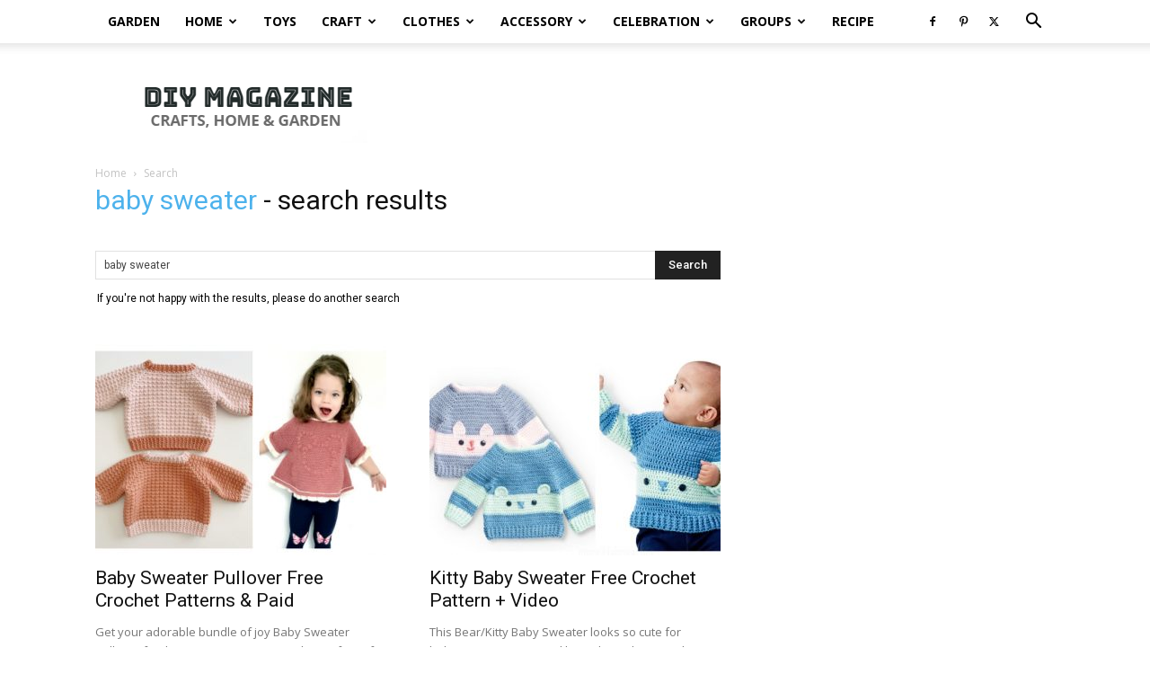

--- FILE ---
content_type: text/html; charset=UTF-8
request_url: https://fabartdiy.org/?s=baby+sweater
body_size: 12028
content:
<!doctype html > <!--[if IE 8]><html class="ie8" lang="en"> <![endif]--> <!--[if IE 9]><html class="ie9" lang="en"> <![endif]--> <!--[if gt IE 8]><!--><html lang="en-US"> <!--<![endif]--><head><style type='text/css'></style><title>You searched for baby sweater - DIY Magazine</title><meta charset="UTF-8" /><meta name="viewport" content="width=device-width, initial-scale=1.0"><link rel="pingback" href="https://fabartdiy.org/xmlrpc.php" /><meta name='robots' content='noindex, follow' /><link rel="icon" type="image/png" href="https://fabartdiy.org/wp-content/uploads/2020/04/fabartdiy-favcon.png"><title>You searched for baby sweater - DIY Magazine</title><meta property="og:locale" content="en_US" /><meta property="og:type" content="article" /><meta property="og:title" content="You searched for baby sweater - DIY Magazine" /><meta property="og:url" content="https://fabartdiy.org/search/baby sweater/" /><meta property="og:site_name" content="DIY Magazine" /><meta name="twitter:card" content="summary_large_image" /><meta name="twitter:title" content="You searched for baby sweater - DIY Magazine" /><meta name="twitter:site" content="@fabartdiy" /> <script type="application/ld+json" class="yoast-schema-graph">{"@context":"https://schema.org","@graph":[{"@type":["CollectionPage","SearchResultsPage"],"@id":"https://fabartdiy.org/?s=baby sweater","url":"https://fabartdiy.org/?s=baby sweater","name":"You searched for baby sweater - DIY Magazine","isPartOf":{"@id":"https://fabartdiy.org/#website"},"primaryImageOfPage":{"@id":"#primaryimage"},"image":{"@id":"#primaryimage"},"thumbnailUrl":"https://fabartdiy.org/wp-content/uploads/2021/07/Baby-Sweater-Pullover-Free-Crochet-Patterns-ft.jpg","breadcrumb":{"@id":"#breadcrumb"},"inLanguage":"en-US"},{"@type":"ImageObject","inLanguage":"en-US","@id":"#primaryimage","url":"https://fabartdiy.org/wp-content/uploads/2021/07/Baby-Sweater-Pullover-Free-Crochet-Patterns-ft.jpg","contentUrl":"https://fabartdiy.org/wp-content/uploads/2021/07/Baby-Sweater-Pullover-Free-Crochet-Patterns-ft.jpg","width":616,"height":400,"caption":"Baby Sweater Pullover Free Crochet Patterns"},{"@type":"BreadcrumbList","@id":"#breadcrumb","itemListElement":[{"@type":"ListItem","position":1,"name":"Home","item":"https://fabartdiy.org/"},{"@type":"ListItem","position":2,"name":"You searched for baby sweater"}]},{"@type":"WebSite","@id":"https://fabartdiy.org/#website","url":"https://fabartdiy.org/","name":"DIY Magazine","description":"Crochet, Knitting, Home &amp; Garden DIY Tutorials","potentialAction":[{"@type":"SearchAction","target":{"@type":"EntryPoint","urlTemplate":"https://fabartdiy.org/?s={search_term_string}"},"query-input":"required name=search_term_string"}],"inLanguage":"en-US"}]}</script> <link rel='dns-prefetch' href='//fonts.googleapis.com' /><link rel='dns-prefetch' href='//cdn.openshareweb.com' /><link rel='dns-prefetch' href='//cdn.shareaholic.net' /><link rel='dns-prefetch' href='//www.shareaholic.net' /><link rel='dns-prefetch' href='//analytics.shareaholic.com' /><link rel='dns-prefetch' href='//recs.shareaholic.com' /><link rel='dns-prefetch' href='//partner.shareaholic.com' /><link rel="alternate" type="application/rss+xml" title="DIY Magazine &raquo; Feed" href="https://fabartdiy.org/feed/" /><link rel="alternate" type="application/rss+xml" title="DIY Magazine &raquo; Search Results for &#8220;baby sweater&#8221; Feed" href="https://fabartdiy.org/search/baby+sweater/feed/rss2/" /><link rel='preload' href='//cdn.shareaholic.net/assets/pub/shareaholic.js' as='script'/> <script data-no-minify='1' data-cfasync='false'>_SHR_SETTINGS = {"endpoints":{"local_recs_url":"https:\/\/fabartdiy.org\/wp-admin\/admin-ajax.php?action=shareaholic_permalink_related","ajax_url":"https:\/\/fabartdiy.org\/wp-admin\/admin-ajax.php"},"site_id":"1e96754d0303cdf4d4b883e9a40f6b75"};</script> <script data-no-minify='1' data-cfasync='false' src='//cdn.shareaholic.net/assets/pub/shareaholic.js' data-shr-siteid='1e96754d0303cdf4d4b883e9a40f6b75' async ></script> <meta name='shareaholic:site_name' content='DIY Magazine' /><meta name='shareaholic:language' content='en-US' /><meta name='shareaholic:article_visibility' content='private' /><meta name='shareaholic:site_id' content='1e96754d0303cdf4d4b883e9a40f6b75' /><meta name='shareaholic:wp_version' content='9.7.12' /><link rel='stylesheet' id='wp-block-library-css' href='https://fabartdiy.org/wp-includes/css/dist/block-library/style.min.css' type='text/css' media='all' /><link rel='stylesheet' id='classic-theme-styles-css' href='https://fabartdiy.org/wp-includes/css/classic-themes.min.css' type='text/css' media='all' /><style id='global-styles-inline-css' type='text/css'>body{--wp--preset--color--black: #000000;--wp--preset--color--cyan-bluish-gray: #abb8c3;--wp--preset--color--white: #ffffff;--wp--preset--color--pale-pink: #f78da7;--wp--preset--color--vivid-red: #cf2e2e;--wp--preset--color--luminous-vivid-orange: #ff6900;--wp--preset--color--luminous-vivid-amber: #fcb900;--wp--preset--color--light-green-cyan: #7bdcb5;--wp--preset--color--vivid-green-cyan: #00d084;--wp--preset--color--pale-cyan-blue: #8ed1fc;--wp--preset--color--vivid-cyan-blue: #0693e3;--wp--preset--color--vivid-purple: #9b51e0;--wp--preset--gradient--vivid-cyan-blue-to-vivid-purple: linear-gradient(135deg,rgba(6,147,227,1) 0%,rgb(155,81,224) 100%);--wp--preset--gradient--light-green-cyan-to-vivid-green-cyan: linear-gradient(135deg,rgb(122,220,180) 0%,rgb(0,208,130) 100%);--wp--preset--gradient--luminous-vivid-amber-to-luminous-vivid-orange: linear-gradient(135deg,rgba(252,185,0,1) 0%,rgba(255,105,0,1) 100%);--wp--preset--gradient--luminous-vivid-orange-to-vivid-red: linear-gradient(135deg,rgba(255,105,0,1) 0%,rgb(207,46,46) 100%);--wp--preset--gradient--very-light-gray-to-cyan-bluish-gray: linear-gradient(135deg,rgb(238,238,238) 0%,rgb(169,184,195) 100%);--wp--preset--gradient--cool-to-warm-spectrum: linear-gradient(135deg,rgb(74,234,220) 0%,rgb(151,120,209) 20%,rgb(207,42,186) 40%,rgb(238,44,130) 60%,rgb(251,105,98) 80%,rgb(254,248,76) 100%);--wp--preset--gradient--blush-light-purple: linear-gradient(135deg,rgb(255,206,236) 0%,rgb(152,150,240) 100%);--wp--preset--gradient--blush-bordeaux: linear-gradient(135deg,rgb(254,205,165) 0%,rgb(254,45,45) 50%,rgb(107,0,62) 100%);--wp--preset--gradient--luminous-dusk: linear-gradient(135deg,rgb(255,203,112) 0%,rgb(199,81,192) 50%,rgb(65,88,208) 100%);--wp--preset--gradient--pale-ocean: linear-gradient(135deg,rgb(255,245,203) 0%,rgb(182,227,212) 50%,rgb(51,167,181) 100%);--wp--preset--gradient--electric-grass: linear-gradient(135deg,rgb(202,248,128) 0%,rgb(113,206,126) 100%);--wp--preset--gradient--midnight: linear-gradient(135deg,rgb(2,3,129) 0%,rgb(40,116,252) 100%);--wp--preset--duotone--dark-grayscale: url('#wp-duotone-dark-grayscale');--wp--preset--duotone--grayscale: url('#wp-duotone-grayscale');--wp--preset--duotone--purple-yellow: url('#wp-duotone-purple-yellow');--wp--preset--duotone--blue-red: url('#wp-duotone-blue-red');--wp--preset--duotone--midnight: url('#wp-duotone-midnight');--wp--preset--duotone--magenta-yellow: url('#wp-duotone-magenta-yellow');--wp--preset--duotone--purple-green: url('#wp-duotone-purple-green');--wp--preset--duotone--blue-orange: url('#wp-duotone-blue-orange');--wp--preset--font-size--small: 11px;--wp--preset--font-size--medium: 20px;--wp--preset--font-size--large: 32px;--wp--preset--font-size--x-large: 42px;--wp--preset--font-size--regular: 15px;--wp--preset--font-size--larger: 50px;--wp--preset--spacing--20: 0.44rem;--wp--preset--spacing--30: 0.67rem;--wp--preset--spacing--40: 1rem;--wp--preset--spacing--50: 1.5rem;--wp--preset--spacing--60: 2.25rem;--wp--preset--spacing--70: 3.38rem;--wp--preset--spacing--80: 5.06rem;}:where(.is-layout-flex){gap: 0.5em;}body .is-layout-flow > .alignleft{float: left;margin-inline-start: 0;margin-inline-end: 2em;}body .is-layout-flow > .alignright{float: right;margin-inline-start: 2em;margin-inline-end: 0;}body .is-layout-flow > .aligncenter{margin-left: auto !important;margin-right: auto !important;}body .is-layout-constrained > .alignleft{float: left;margin-inline-start: 0;margin-inline-end: 2em;}body .is-layout-constrained > .alignright{float: right;margin-inline-start: 2em;margin-inline-end: 0;}body .is-layout-constrained > .aligncenter{margin-left: auto !important;margin-right: auto !important;}body .is-layout-constrained > :where(:not(.alignleft):not(.alignright):not(.alignfull)){max-width: var(--wp--style--global--content-size);margin-left: auto !important;margin-right: auto !important;}body .is-layout-constrained > .alignwide{max-width: var(--wp--style--global--wide-size);}body .is-layout-flex{display: flex;}body .is-layout-flex{flex-wrap: wrap;align-items: center;}body .is-layout-flex > *{margin: 0;}:where(.wp-block-columns.is-layout-flex){gap: 2em;}.has-black-color{color: var(--wp--preset--color--black) !important;}.has-cyan-bluish-gray-color{color: var(--wp--preset--color--cyan-bluish-gray) !important;}.has-white-color{color: var(--wp--preset--color--white) !important;}.has-pale-pink-color{color: var(--wp--preset--color--pale-pink) !important;}.has-vivid-red-color{color: var(--wp--preset--color--vivid-red) !important;}.has-luminous-vivid-orange-color{color: var(--wp--preset--color--luminous-vivid-orange) !important;}.has-luminous-vivid-amber-color{color: var(--wp--preset--color--luminous-vivid-amber) !important;}.has-light-green-cyan-color{color: var(--wp--preset--color--light-green-cyan) !important;}.has-vivid-green-cyan-color{color: var(--wp--preset--color--vivid-green-cyan) !important;}.has-pale-cyan-blue-color{color: var(--wp--preset--color--pale-cyan-blue) !important;}.has-vivid-cyan-blue-color{color: var(--wp--preset--color--vivid-cyan-blue) !important;}.has-vivid-purple-color{color: var(--wp--preset--color--vivid-purple) !important;}.has-black-background-color{background-color: var(--wp--preset--color--black) !important;}.has-cyan-bluish-gray-background-color{background-color: var(--wp--preset--color--cyan-bluish-gray) !important;}.has-white-background-color{background-color: var(--wp--preset--color--white) !important;}.has-pale-pink-background-color{background-color: var(--wp--preset--color--pale-pink) !important;}.has-vivid-red-background-color{background-color: var(--wp--preset--color--vivid-red) !important;}.has-luminous-vivid-orange-background-color{background-color: var(--wp--preset--color--luminous-vivid-orange) !important;}.has-luminous-vivid-amber-background-color{background-color: var(--wp--preset--color--luminous-vivid-amber) !important;}.has-light-green-cyan-background-color{background-color: var(--wp--preset--color--light-green-cyan) !important;}.has-vivid-green-cyan-background-color{background-color: var(--wp--preset--color--vivid-green-cyan) !important;}.has-pale-cyan-blue-background-color{background-color: var(--wp--preset--color--pale-cyan-blue) !important;}.has-vivid-cyan-blue-background-color{background-color: var(--wp--preset--color--vivid-cyan-blue) !important;}.has-vivid-purple-background-color{background-color: var(--wp--preset--color--vivid-purple) !important;}.has-black-border-color{border-color: var(--wp--preset--color--black) !important;}.has-cyan-bluish-gray-border-color{border-color: var(--wp--preset--color--cyan-bluish-gray) !important;}.has-white-border-color{border-color: var(--wp--preset--color--white) !important;}.has-pale-pink-border-color{border-color: var(--wp--preset--color--pale-pink) !important;}.has-vivid-red-border-color{border-color: var(--wp--preset--color--vivid-red) !important;}.has-luminous-vivid-orange-border-color{border-color: var(--wp--preset--color--luminous-vivid-orange) !important;}.has-luminous-vivid-amber-border-color{border-color: var(--wp--preset--color--luminous-vivid-amber) !important;}.has-light-green-cyan-border-color{border-color: var(--wp--preset--color--light-green-cyan) !important;}.has-vivid-green-cyan-border-color{border-color: var(--wp--preset--color--vivid-green-cyan) !important;}.has-pale-cyan-blue-border-color{border-color: var(--wp--preset--color--pale-cyan-blue) !important;}.has-vivid-cyan-blue-border-color{border-color: var(--wp--preset--color--vivid-cyan-blue) !important;}.has-vivid-purple-border-color{border-color: var(--wp--preset--color--vivid-purple) !important;}.has-vivid-cyan-blue-to-vivid-purple-gradient-background{background: var(--wp--preset--gradient--vivid-cyan-blue-to-vivid-purple) !important;}.has-light-green-cyan-to-vivid-green-cyan-gradient-background{background: var(--wp--preset--gradient--light-green-cyan-to-vivid-green-cyan) !important;}.has-luminous-vivid-amber-to-luminous-vivid-orange-gradient-background{background: var(--wp--preset--gradient--luminous-vivid-amber-to-luminous-vivid-orange) !important;}.has-luminous-vivid-orange-to-vivid-red-gradient-background{background: var(--wp--preset--gradient--luminous-vivid-orange-to-vivid-red) !important;}.has-very-light-gray-to-cyan-bluish-gray-gradient-background{background: var(--wp--preset--gradient--very-light-gray-to-cyan-bluish-gray) !important;}.has-cool-to-warm-spectrum-gradient-background{background: var(--wp--preset--gradient--cool-to-warm-spectrum) !important;}.has-blush-light-purple-gradient-background{background: var(--wp--preset--gradient--blush-light-purple) !important;}.has-blush-bordeaux-gradient-background{background: var(--wp--preset--gradient--blush-bordeaux) !important;}.has-luminous-dusk-gradient-background{background: var(--wp--preset--gradient--luminous-dusk) !important;}.has-pale-ocean-gradient-background{background: var(--wp--preset--gradient--pale-ocean) !important;}.has-electric-grass-gradient-background{background: var(--wp--preset--gradient--electric-grass) !important;}.has-midnight-gradient-background{background: var(--wp--preset--gradient--midnight) !important;}.has-small-font-size{font-size: var(--wp--preset--font-size--small) !important;}.has-medium-font-size{font-size: var(--wp--preset--font-size--medium) !important;}.has-large-font-size{font-size: var(--wp--preset--font-size--large) !important;}.has-x-large-font-size{font-size: var(--wp--preset--font-size--x-large) !important;}
.wp-block-navigation a:where(:not(.wp-element-button)){color: inherit;}
:where(.wp-block-columns.is-layout-flex){gap: 2em;}
.wp-block-pullquote{font-size: 1.5em;line-height: 1.6;}</style><link rel='stylesheet' id='td-plugin-multi-purpose-css' href='https://fabartdiy.org/wp-content/cache/wmac/css/wmac_single_d957323b40f1ff941421cd58953444da.css' type='text/css' media='all' /><link rel='stylesheet' id='google-fonts-style-css' href='https://fonts.googleapis.com/css?family=Open+Sans%3A400%2C600%2C700%7CRoboto%3A400%2C500%2C700&#038;display=swap' type='text/css' media='all' /><link rel='stylesheet' id='td-theme-css' href='https://fabartdiy.org/wp-content/cache/wmac/css/wmac_single_14f49d737ff02a12b23da1fe8c2eeb0c.css' type='text/css' media='all' /><style id='td-theme-inline-css' type='text/css'>@media (max-width:767px){.td-header-desktop-wrap{display:none}}@media (min-width:767px){.td-header-mobile-wrap{display:none}}</style><link rel='stylesheet' id='td-legacy-framework-front-style-css' href='https://fabartdiy.org/wp-content/cache/wmac/css/wmac_single_a401258771c1c251a81a8c180a3af967.css' type='text/css' media='all' /><link rel='stylesheet' id='td-standard-pack-framework-front-style-css' href='https://fabartdiy.org/wp-content/cache/wmac/css/wmac_single_697a2745a1f09dcd20ebe14408050419.css' type='text/css' media='all' />   <script type='text/javascript' id='jquery-js-after'>jQuery(document).ready(function() {
	jQuery(".818bc5c0c1cc81bf33bf706b2ca2828c").click(function() {
		jQuery.post(
			"https://fabartdiy.org/wp-admin/admin-ajax.php", {
				"action": "quick_adsense_onpost_ad_click",
				"quick_adsense_onpost_ad_index": jQuery(this).attr("data-index"),
				"quick_adsense_nonce": "d0335e1466",
			}, function(response) { }
		);
	});
});</script> <link rel="https://api.w.org/" href="https://fabartdiy.org/wp-json/" /><!--[if lt IE 9]><script src="https://cdnjs.cloudflare.com/ajax/libs/html5shiv/3.7.3/html5shiv.js"></script><![endif]-->  <script>var tdBlocksArray = []; //here we store all the items for the current page

	    // td_block class - each ajax block uses a object of this class for requests
	    function tdBlock() {
		    this.id = '';
		    this.block_type = 1; //block type id (1-234 etc)
		    this.atts = '';
		    this.td_column_number = '';
		    this.td_current_page = 1; //
		    this.post_count = 0; //from wp
		    this.found_posts = 0; //from wp
		    this.max_num_pages = 0; //from wp
		    this.td_filter_value = ''; //current live filter value
		    this.is_ajax_running = false;
		    this.td_user_action = ''; // load more or infinite loader (used by the animation)
		    this.header_color = '';
		    this.ajax_pagination_infinite_stop = ''; //show load more at page x
	    }

        // td_js_generator - mini detector
        ( function () {
            var htmlTag = document.getElementsByTagName("html")[0];

	        if ( navigator.userAgent.indexOf("MSIE 10.0") > -1 ) {
                htmlTag.className += ' ie10';
            }

            if ( !!navigator.userAgent.match(/Trident.*rv\:11\./) ) {
                htmlTag.className += ' ie11';
            }

	        if ( navigator.userAgent.indexOf("Edge") > -1 ) {
                htmlTag.className += ' ieEdge';
            }

            if ( /(iPad|iPhone|iPod)/g.test(navigator.userAgent) ) {
                htmlTag.className += ' td-md-is-ios';
            }

            var user_agent = navigator.userAgent.toLowerCase();
            if ( user_agent.indexOf("android") > -1 ) {
                htmlTag.className += ' td-md-is-android';
            }

            if ( -1 !== navigator.userAgent.indexOf('Mac OS X')  ) {
                htmlTag.className += ' td-md-is-os-x';
            }

            if ( /chrom(e|ium)/.test(navigator.userAgent.toLowerCase()) ) {
               htmlTag.className += ' td-md-is-chrome';
            }

            if ( -1 !== navigator.userAgent.indexOf('Firefox') ) {
                htmlTag.className += ' td-md-is-firefox';
            }

            if ( -1 !== navigator.userAgent.indexOf('Safari') && -1 === navigator.userAgent.indexOf('Chrome') ) {
                htmlTag.className += ' td-md-is-safari';
            }

            if( -1 !== navigator.userAgent.indexOf('IEMobile') ){
                htmlTag.className += ' td-md-is-iemobile';
            }

        })();

        var tdLocalCache = {};

        ( function () {
            "use strict";

            tdLocalCache = {
                data: {},
                remove: function (resource_id) {
                    delete tdLocalCache.data[resource_id];
                },
                exist: function (resource_id) {
                    return tdLocalCache.data.hasOwnProperty(resource_id) && tdLocalCache.data[resource_id] !== null;
                },
                get: function (resource_id) {
                    return tdLocalCache.data[resource_id];
                },
                set: function (resource_id, cachedData) {
                    tdLocalCache.remove(resource_id);
                    tdLocalCache.data[resource_id] = cachedData;
                }
            };
        })();

    
    
var td_viewport_interval_list=[{"limitBottom":767,"sidebarWidth":228},{"limitBottom":1018,"sidebarWidth":300},{"limitBottom":1140,"sidebarWidth":324}];
var td_animation_stack_effect="type0";
var tds_animation_stack=true;
var td_animation_stack_specific_selectors=".entry-thumb, img, .td-lazy-img";
var td_animation_stack_general_selectors=".td-animation-stack img, .td-animation-stack .entry-thumb, .post img, .td-animation-stack .td-lazy-img";
var tdc_is_installed="yes";
var td_ajax_url="https:\/\/fabartdiy.org\/wp-admin\/admin-ajax.php?td_theme_name=Newspaper&v=12.6.1";
var td_get_template_directory_uri="https:\/\/fabartdiy.org\/wp-content\/plugins\/td-composer\/legacy\/common";
var tds_snap_menu="snap";
var tds_logo_on_sticky="";
var tds_header_style="2";
var td_please_wait="Please wait...";
var td_email_user_pass_incorrect="User or password incorrect!";
var td_email_user_incorrect="Email or username incorrect!";
var td_email_incorrect="Email incorrect!";
var td_user_incorrect="Username incorrect!";
var td_email_user_empty="Email or username empty!";
var td_pass_empty="Pass empty!";
var td_pass_pattern_incorrect="Invalid Pass Pattern!";
var td_retype_pass_incorrect="Retyped Pass incorrect!";
var tds_more_articles_on_post_enable="";
var tds_more_articles_on_post_time_to_wait="";
var tds_more_articles_on_post_pages_distance_from_top=0;
var tds_theme_color_site_wide="#4db2ec";
var tds_smart_sidebar="enabled";
var tdThemeName="Newspaper";
var tdThemeNameWl="Newspaper";
var td_magnific_popup_translation_tPrev="Previous (Left arrow key)";
var td_magnific_popup_translation_tNext="Next (Right arrow key)";
var td_magnific_popup_translation_tCounter="%curr% of %total%";
var td_magnific_popup_translation_ajax_tError="The content from %url% could not be loaded.";
var td_magnific_popup_translation_image_tError="The image #%curr% could not be loaded.";
var tdBlockNonce="5639ae9b53";
var tdMobileMenu="enabled";
var tdMobileSearch="enabled";
var tdDateNamesI18n={"month_names":["January","February","March","April","May","June","July","August","September","October","November","December"],"month_names_short":["Jan","Feb","Mar","Apr","May","Jun","Jul","Aug","Sep","Oct","Nov","Dec"],"day_names":["Sunday","Monday","Tuesday","Wednesday","Thursday","Friday","Saturday"],"day_names_short":["Sun","Mon","Tue","Wed","Thu","Fri","Sat"]};
var tdb_modal_confirm="Save";
var tdb_modal_cancel="Cancel";
var tdb_modal_confirm_alt="Yes";
var tdb_modal_cancel_alt="No";
var td_ad_background_click_link="";
var td_ad_background_click_target="";</script> <style>.td-post-template-default .td-post-header .entry-title{font-size:21px}.td-post-template-3 .td-post-header .entry-title{font-size:25px}.td-post-template-4 .td-post-header .entry-title{font-size:25px}.td-post-template-5 .td-post-header .entry-title{font-size:25px}.td-post-template-6 .td-post-header .entry-title{font-size:25px}.td-post-template-7 .td-post-header .entry-title{font-size:25px}.td-post-template-8 .td-post-header .entry-title{font-size:25px}.td-post-template-9 .td-post-header .entry-title{font-size:25px}.td-post-template-10 .td-post-header .entry-title{font-size:25px}.td-post-template-11 .td-post-header .entry-title{font-size:25px}.td-post-template-12 .td-post-header .entry-title{font-size:25px}.td-post-template-default .td-post-header .entry-title{font-size:21px}.td-post-template-3 .td-post-header .entry-title{font-size:25px}.td-post-template-4 .td-post-header .entry-title{font-size:25px}.td-post-template-5 .td-post-header .entry-title{font-size:25px}.td-post-template-6 .td-post-header .entry-title{font-size:25px}.td-post-template-7 .td-post-header .entry-title{font-size:25px}.td-post-template-8 .td-post-header .entry-title{font-size:25px}.td-post-template-9 .td-post-header .entry-title{font-size:25px}.td-post-template-10 .td-post-header .entry-title{font-size:25px}.td-post-template-11 .td-post-header .entry-title{font-size:25px}.td-post-template-12 .td-post-header .entry-title{font-size:25px}</style> <script async src="https://www.googletagmanager.com/gtag/js?id=UA-48536637-2"></script> <script>window.dataLayer = window.dataLayer || [];
  function gtag(){dataLayer.push(arguments);}
  gtag('js', new Date());

  gtag('config', 'UA-48536637-2');</script> <script async src="https://pagead2.googlesyndication.com/pagead/js/adsbygoogle.js?client=ca-pub-4019834698085168"
     crossorigin="anonymous"></script>  <script async src="https://www.googletagmanager.com/gtag/js?id=G-XC7X9RYFTT"></script> <script>window.dataLayer = window.dataLayer || [];
  function gtag(){dataLayer.push(arguments);}
  gtag('js', new Date());

  gtag('config', 'G-XC7X9RYFTT');</script> <script type="application/ld+json">{
        "@context": "https://schema.org",
        "@type": "BreadcrumbList",
        "itemListElement": [
            {
                "@type": "ListItem",
                "position": 1,
                "item": {
                    "@type": "WebSite",
                    "@id": "https://fabartdiy.org/",
                    "name": "Home"
                }
            },
            {
                "@type": "ListItem",
                "position": 2,
                    "item": {
                    "@type": "WebPage",
                    "@id": "",
                    "name": "Search"
                }
            }    
        ]
    }</script> <style></style><style id="tdw-css-placeholder"></style></head><body class="search search-results td-standard-pack global-block-template-2 td-animation-stack-type0 td-full-layout" itemscope="itemscope" itemtype="https://schema.org/WebPage"><div class="td-scroll-up  td-hide-scroll-up-on-mob" style="display:none;"><i class="td-icon-menu-up"></i></div><div class="td-menu-background" style="visibility:hidden"></div><div id="td-mobile-nav" style="visibility:hidden"><div class="td-mobile-container"><div class="td-menu-socials-wrap"><div class="td-menu-socials"> <span class="td-social-icon-wrap"> <a target="_blank" href="https://www.facebook.com/FabArtDIY/" title="Facebook"> <i class="td-icon-font td-icon-facebook"></i> <span style="display: none">Facebook</span> </a> </span> <span class="td-social-icon-wrap"> <a target="_blank" href="https://www.pinterest.com/DIYDailyMag/" title="Pinterest"> <i class="td-icon-font td-icon-pinterest"></i> <span style="display: none">Pinterest</span> </a> </span> <span class="td-social-icon-wrap"> <a target="_blank" href="https://www.twitter.com/FabArtDIY/" title="Twitter"> <i class="td-icon-font td-icon-twitter"></i> <span style="display: none">Twitter</span> </a> </span></div><div class="td-mobile-close"> <span><i class="td-icon-close-mobile"></i></span></div></div><div class="td-mobile-content"><div class="menu-home-container"><ul id="menu-home" class="td-mobile-main-menu"><li id="menu-item-25428" class="menu-item menu-item-type-taxonomy menu-item-object-category menu-item-first menu-item-25428"><a href="https://fabartdiy.org/category/home-garden/garden/">Garden</a></li><li id="menu-item-25434" class="menu-item menu-item-type-taxonomy menu-item-object-category menu-item-has-children menu-item-25434"><a href="https://fabartdiy.org/category/home-garden/home/">Home<i class="td-icon-menu-right td-element-after"></i></a><ul class="sub-menu"><li id="menu-item-25449" class="menu-item menu-item-type-taxonomy menu-item-object-category menu-item-25449"><a href="https://fabartdiy.org/category/home-garden/furniture/">Furniture</a></li><li id="menu-item-25485" class="menu-item menu-item-type-taxonomy menu-item-object-category menu-item-25485"><a href="https://fabartdiy.org/category/home-garden/home/home-decor/">Home Decor</a></li><li id="menu-item-25452" class="menu-item menu-item-type-taxonomy menu-item-object-category menu-item-25452"><a href="https://fabartdiy.org/category/home-garden/home/organizers-containers/">Organizers &amp; Containers</a></li><li id="menu-item-25435" class="menu-item menu-item-type-taxonomy menu-item-object-category menu-item-25435"><a href="https://fabartdiy.org/category/home-garden/home/kitchen/">Kitchen</a></li><li id="menu-item-25450" class="menu-item menu-item-type-taxonomy menu-item-object-category menu-item-25450"><a href="https://fabartdiy.org/category/home-garden/home/pillows-cushions/">Pillows &amp; Cushions</a></li><li id="menu-item-23544" class="menu-item menu-item-type-taxonomy menu-item-object-category menu-item-23544"><a href="https://fabartdiy.org/category/blanket/">Blanket</a></li></ul></li><li id="menu-item-24796" class="menu-item menu-item-type-taxonomy menu-item-object-category menu-item-24796"><a href="https://fabartdiy.org/category/toys/">Toys</a></li><li id="menu-item-25500" class="menu-item menu-item-type-taxonomy menu-item-object-category menu-item-has-children menu-item-25500"><a href="https://fabartdiy.org/category/craft/">Craft<i class="td-icon-menu-right td-element-after"></i></a><ul class="sub-menu"><li id="menu-item-6920" class="menu-item menu-item-type-taxonomy menu-item-object-category menu-item-6920"><a href="https://fabartdiy.org/category/crochet-knit/crochet-crochet-knit/">Crochet</a></li><li id="menu-item-6921" class="menu-item menu-item-type-taxonomy menu-item-object-category menu-item-6921"><a href="https://fabartdiy.org/category/crochet-knit/knitting/">Knitting</a></li><li id="menu-item-23546" class="menu-item menu-item-type-taxonomy menu-item-object-category menu-item-23546"><a href="https://fabartdiy.org/category/sew/">Sew</a></li><li id="menu-item-80" class="menu-item menu-item-type-taxonomy menu-item-object-category menu-item-80"><a href="https://fabartdiy.org/category/craft/">Crafts</a></li></ul></li><li id="menu-item-25436" class="menu-item menu-item-type-taxonomy menu-item-object-category menu-item-has-children menu-item-25436"><a href="https://fabartdiy.org/category/wearable/">Clothes<i class="td-icon-menu-right td-element-after"></i></a><ul class="sub-menu"><li id="menu-item-25439" class="menu-item menu-item-type-taxonomy menu-item-object-category menu-item-25439"><a href="https://fabartdiy.org/category/wearable/sweaters/">Sweaters</a></li><li id="menu-item-34789" class="menu-item menu-item-type-taxonomy menu-item-object-category menu-item-34789"><a href="https://fabartdiy.org/category/wearable/cardigan/">Cardigan</a></li><li id="menu-item-30660" class="menu-item menu-item-type-taxonomy menu-item-object-category menu-item-30660"><a href="https://fabartdiy.org/category/wearable/top/">Top</a></li><li id="menu-item-34793" class="menu-item menu-item-type-taxonomy menu-item-object-category menu-item-34793"><a href="https://fabartdiy.org/category/wearable/vest/">Vest</a></li><li id="menu-item-34796" class="menu-item menu-item-type-taxonomy menu-item-object-category menu-item-34796"><a href="https://fabartdiy.org/category/wearable/poncho/">Poncho</a></li><li id="menu-item-25442" class="menu-item menu-item-type-taxonomy menu-item-object-category menu-item-25442"><a href="https://fabartdiy.org/category/wearable/dress/">Dress &amp; Skirt</a></li><li id="menu-item-24799" class="menu-item menu-item-type-taxonomy menu-item-object-category menu-item-24799"><a href="https://fabartdiy.org/category/footwear/">Footwear</a></li><li id="menu-item-25441" class="menu-item menu-item-type-taxonomy menu-item-object-category menu-item-25441"><a href="https://fabartdiy.org/category/wearable/pants-shorts/">Pants &amp; Shorts</a></li></ul></li><li id="menu-item-23540" class="menu-item menu-item-type-taxonomy menu-item-object-category menu-item-has-children menu-item-23540"><a href="https://fabartdiy.org/category/accessory/">Accessory<i class="td-icon-menu-right td-element-after"></i></a><ul class="sub-menu"><li id="menu-item-23543" class="menu-item menu-item-type-taxonomy menu-item-object-category menu-item-23543"><a href="https://fabartdiy.org/category/bags/">Bags</a></li><li id="menu-item-24797" class="menu-item menu-item-type-taxonomy menu-item-object-category menu-item-24797"><a href="https://fabartdiy.org/category/accessory/gloves/">Gloves</a></li><li id="menu-item-23541" class="menu-item menu-item-type-taxonomy menu-item-object-category menu-item-23541"><a href="https://fabartdiy.org/category/accessory/hat/">Hat</a></li><li id="menu-item-24798" class="menu-item menu-item-type-taxonomy menu-item-object-category menu-item-24798"><a href="https://fabartdiy.org/category/accessory/headband-earwarmer/">Headband/Earwarmer</a></li><li id="menu-item-25466" class="menu-item menu-item-type-taxonomy menu-item-object-category menu-item-25466"><a href="https://fabartdiy.org/category/accessory/scarf-cowl/">Scarf &amp; Cowl</a></li><li id="menu-item-25467" class="menu-item menu-item-type-taxonomy menu-item-object-category menu-item-25467"><a href="https://fabartdiy.org/category/accessory/shawl-wrap/">Shawl &amp; Wrap</a></li></ul></li><li id="menu-item-17889" class="menu-item menu-item-type-taxonomy menu-item-object-category menu-item-has-children menu-item-17889"><a href="https://fabartdiy.org/category/celebration/">Celebration<i class="td-icon-menu-right td-element-after"></i></a><ul class="sub-menu"><li id="menu-item-17895" class="menu-item menu-item-type-taxonomy menu-item-object-category menu-item-17895"><a href="https://fabartdiy.org/category/celebration/valentine/">Valentine</a></li><li id="menu-item-17893" class="menu-item menu-item-type-taxonomy menu-item-object-category menu-item-17893"><a href="https://fabartdiy.org/category/celebration/saint-patricks-day/">Saint Patrick&#8217;s Day</a></li><li id="menu-item-17891" class="menu-item menu-item-type-taxonomy menu-item-object-category menu-item-17891"><a href="https://fabartdiy.org/category/celebration/easter/">Easter</a></li><li id="menu-item-25453" class="menu-item menu-item-type-taxonomy menu-item-object-category menu-item-25453"><a href="https://fabartdiy.org/category/celebration/mother-day/">Mother&#8217; Day</a></li><li id="menu-item-17892" class="menu-item menu-item-type-taxonomy menu-item-object-category menu-item-17892"><a href="https://fabartdiy.org/category/celebration/halloween-celebration/">Halloween</a></li><li id="menu-item-17894" class="menu-item menu-item-type-taxonomy menu-item-object-category menu-item-17894"><a href="https://fabartdiy.org/category/celebration/thanksgiving/">Thanksgiving</a></li><li id="menu-item-17890" class="menu-item menu-item-type-taxonomy menu-item-object-category menu-item-17890"><a href="https://fabartdiy.org/category/celebration/christmas/">Christmas</a></li><li id="menu-item-25422" class="menu-item menu-item-type-taxonomy menu-item-object-category menu-item-25422"><a href="https://fabartdiy.org/category/celebration/gifts/">Gifts</a></li></ul></li><li id="menu-item-25430" class="menu-item menu-item-type-taxonomy menu-item-object-category menu-item-has-children menu-item-25430"><a href="https://fabartdiy.org/category/groups/">Groups<i class="td-icon-menu-right td-element-after"></i></a><ul class="sub-menu"><li id="menu-item-25431" class="menu-item menu-item-type-taxonomy menu-item-object-category menu-item-25431"><a href="https://fabartdiy.org/category/groups/baby/">Baby</a></li><li id="menu-item-25429" class="menu-item menu-item-type-taxonomy menu-item-object-category menu-item-25429"><a href="https://fabartdiy.org/category/groups/girl/">Girl</a></li><li id="menu-item-25432" class="menu-item menu-item-type-taxonomy menu-item-object-category menu-item-25432"><a href="https://fabartdiy.org/category/groups/boy/">Boy</a></li><li id="menu-item-25437" class="menu-item menu-item-type-taxonomy menu-item-object-category menu-item-25437"><a href="https://fabartdiy.org/category/groups/women/">Women</a></li><li id="menu-item-25433" class="menu-item menu-item-type-taxonomy menu-item-object-category menu-item-25433"><a href="https://fabartdiy.org/category/groups/men/">Men</a></li><li id="menu-item-23545" class="menu-item menu-item-type-taxonomy menu-item-object-category menu-item-23545"><a href="https://fabartdiy.org/category/pets-animals/">Pets</a></li></ul></li><li id="menu-item-32" class="menu-item menu-item-type-taxonomy menu-item-object-category menu-item-32"><a href="https://fabartdiy.org/category/food-recipe/">Recipe</a></li></ul></div></div></div></div><div class="td-search-background" style="visibility:hidden"></div><div class="td-search-wrap-mob" style="visibility:hidden"><div class="td-drop-down-search"><form method="get" class="td-search-form" action="https://fabartdiy.org/"><div class="td-search-close"> <span><i class="td-icon-close-mobile"></i></span></div><div role="search" class="td-search-input"> <span>Search</span> <input id="td-header-search-mob" type="text" value="baby sweater" name="s" autocomplete="off" /></div></form><div id="td-aj-search-mob" class="td-ajax-search-flex"></div></div></div><div id="td-outer-wrap" class="td-theme-wrap"><div class="tdc-header-wrap "><div class="td-header-wrap td-header-style-2 "><div class="td-header-top-menu-full td-container-wrap "><div class="td-container td-header-row td-header-top-menu"><div id="login-form" class="white-popup-block mfp-hide mfp-with-anim td-login-modal-wrap"><div class="td-login-wrap"> <a href="#" aria-label="Back" class="td-back-button"><i class="td-icon-modal-back"></i></a><div id="td-login-div" class="td-login-form-div td-display-block"><div class="td-login-panel-title">Sign in</div><div class="td-login-panel-descr">Welcome! Log into your account</div><div class="td_display_err"></div><form id="loginForm" action="#" method="post"><div class="td-login-inputs"><input class="td-login-input" autocomplete="username" type="text" name="login_email" id="login_email" value="" required><label for="login_email">your username</label></div><div class="td-login-inputs"><input class="td-login-input" autocomplete="current-password" type="password" name="login_pass" id="login_pass" value="" required><label for="login_pass">your password</label></div> <input type="button"  name="login_button" id="login_button" class="wpb_button btn td-login-button" value="Login"></form><div class="td-login-info-text"><a href="#" id="forgot-pass-link">Forgot your password? Get help</a></div></div><div id="td-forgot-pass-div" class="td-login-form-div td-display-none"><div class="td-login-panel-title">Password recovery</div><div class="td-login-panel-descr">Recover your password</div><div class="td_display_err"></div><form id="forgotpassForm" action="#" method="post"><div class="td-login-inputs"><input class="td-login-input" type="text" name="forgot_email" id="forgot_email" value="" required><label for="forgot_email">your email</label></div> <input type="button" name="forgot_button" id="forgot_button" class="wpb_button btn td-login-button" value="Send My Password"></form><div class="td-login-info-text">A password will be e-mailed to you.</div></div></div></div></div></div><div class="td-header-menu-wrap-full td-container-wrap "><div class="td-header-menu-wrap td-header-gradient "><div class="td-container td-header-row td-header-main-menu"><div id="td-header-menu" role="navigation"><div id="td-top-mobile-toggle"><a href="#" role="button" aria-label="Menu"><i class="td-icon-font td-icon-mobile"></i></a></div><div class="td-main-menu-logo td-logo-in-header"> <a class="td-main-logo" href="https://fabartdiy.org/"> <img src="https://fabartdiy.org/wp-content/uploads/2020/04/fabartdiy-LOGO.jpg" alt=""  width="272" height="90"/> </a></div><div class="menu-home-container"><ul id="menu-home-1" class="sf-menu"><li class="menu-item menu-item-type-taxonomy menu-item-object-category menu-item-first td-menu-item td-normal-menu menu-item-25428"><a href="https://fabartdiy.org/category/home-garden/garden/">Garden</a></li><li class="menu-item menu-item-type-taxonomy menu-item-object-category menu-item-has-children td-menu-item td-normal-menu menu-item-25434"><a href="https://fabartdiy.org/category/home-garden/home/">Home</a><ul class="sub-menu"><li class="menu-item menu-item-type-taxonomy menu-item-object-category td-menu-item td-normal-menu menu-item-25449"><a href="https://fabartdiy.org/category/home-garden/furniture/">Furniture</a></li><li class="menu-item menu-item-type-taxonomy menu-item-object-category td-menu-item td-normal-menu menu-item-25485"><a href="https://fabartdiy.org/category/home-garden/home/home-decor/">Home Decor</a></li><li class="menu-item menu-item-type-taxonomy menu-item-object-category td-menu-item td-normal-menu menu-item-25452"><a href="https://fabartdiy.org/category/home-garden/home/organizers-containers/">Organizers &amp; Containers</a></li><li class="menu-item menu-item-type-taxonomy menu-item-object-category td-menu-item td-normal-menu menu-item-25435"><a href="https://fabartdiy.org/category/home-garden/home/kitchen/">Kitchen</a></li><li class="menu-item menu-item-type-taxonomy menu-item-object-category td-menu-item td-normal-menu menu-item-25450"><a href="https://fabartdiy.org/category/home-garden/home/pillows-cushions/">Pillows &amp; Cushions</a></li><li class="menu-item menu-item-type-taxonomy menu-item-object-category td-menu-item td-normal-menu menu-item-23544"><a href="https://fabartdiy.org/category/blanket/">Blanket</a></li></ul></li><li class="menu-item menu-item-type-taxonomy menu-item-object-category td-menu-item td-normal-menu menu-item-24796"><a href="https://fabartdiy.org/category/toys/">Toys</a></li><li class="menu-item menu-item-type-taxonomy menu-item-object-category menu-item-has-children td-menu-item td-normal-menu menu-item-25500"><a href="https://fabartdiy.org/category/craft/">Craft</a><ul class="sub-menu"><li class="menu-item menu-item-type-taxonomy menu-item-object-category td-menu-item td-normal-menu menu-item-6920"><a href="https://fabartdiy.org/category/crochet-knit/crochet-crochet-knit/">Crochet</a></li><li class="menu-item menu-item-type-taxonomy menu-item-object-category td-menu-item td-normal-menu menu-item-6921"><a href="https://fabartdiy.org/category/crochet-knit/knitting/">Knitting</a></li><li class="menu-item menu-item-type-taxonomy menu-item-object-category td-menu-item td-normal-menu menu-item-23546"><a href="https://fabartdiy.org/category/sew/">Sew</a></li><li class="menu-item menu-item-type-taxonomy menu-item-object-category td-menu-item td-normal-menu menu-item-80"><a href="https://fabartdiy.org/category/craft/">Crafts</a></li></ul></li><li class="menu-item menu-item-type-taxonomy menu-item-object-category menu-item-has-children td-menu-item td-normal-menu menu-item-25436"><a href="https://fabartdiy.org/category/wearable/">Clothes</a><ul class="sub-menu"><li class="menu-item menu-item-type-taxonomy menu-item-object-category td-menu-item td-normal-menu menu-item-25439"><a href="https://fabartdiy.org/category/wearable/sweaters/">Sweaters</a></li><li class="menu-item menu-item-type-taxonomy menu-item-object-category td-menu-item td-normal-menu menu-item-34789"><a href="https://fabartdiy.org/category/wearable/cardigan/">Cardigan</a></li><li class="menu-item menu-item-type-taxonomy menu-item-object-category td-menu-item td-normal-menu menu-item-30660"><a href="https://fabartdiy.org/category/wearable/top/">Top</a></li><li class="menu-item menu-item-type-taxonomy menu-item-object-category td-menu-item td-normal-menu menu-item-34793"><a href="https://fabartdiy.org/category/wearable/vest/">Vest</a></li><li class="menu-item menu-item-type-taxonomy menu-item-object-category td-menu-item td-normal-menu menu-item-34796"><a href="https://fabartdiy.org/category/wearable/poncho/">Poncho</a></li><li class="menu-item menu-item-type-taxonomy menu-item-object-category td-menu-item td-normal-menu menu-item-25442"><a href="https://fabartdiy.org/category/wearable/dress/">Dress &amp; Skirt</a></li><li class="menu-item menu-item-type-taxonomy menu-item-object-category td-menu-item td-normal-menu menu-item-24799"><a href="https://fabartdiy.org/category/footwear/">Footwear</a></li><li class="menu-item menu-item-type-taxonomy menu-item-object-category td-menu-item td-normal-menu menu-item-25441"><a href="https://fabartdiy.org/category/wearable/pants-shorts/">Pants &amp; Shorts</a></li></ul></li><li class="menu-item menu-item-type-taxonomy menu-item-object-category menu-item-has-children td-menu-item td-normal-menu menu-item-23540"><a href="https://fabartdiy.org/category/accessory/">Accessory</a><ul class="sub-menu"><li class="menu-item menu-item-type-taxonomy menu-item-object-category td-menu-item td-normal-menu menu-item-23543"><a href="https://fabartdiy.org/category/bags/">Bags</a></li><li class="menu-item menu-item-type-taxonomy menu-item-object-category td-menu-item td-normal-menu menu-item-24797"><a href="https://fabartdiy.org/category/accessory/gloves/">Gloves</a></li><li class="menu-item menu-item-type-taxonomy menu-item-object-category td-menu-item td-normal-menu menu-item-23541"><a href="https://fabartdiy.org/category/accessory/hat/">Hat</a></li><li class="menu-item menu-item-type-taxonomy menu-item-object-category td-menu-item td-normal-menu menu-item-24798"><a href="https://fabartdiy.org/category/accessory/headband-earwarmer/">Headband/Earwarmer</a></li><li class="menu-item menu-item-type-taxonomy menu-item-object-category td-menu-item td-normal-menu menu-item-25466"><a href="https://fabartdiy.org/category/accessory/scarf-cowl/">Scarf &amp; Cowl</a></li><li class="menu-item menu-item-type-taxonomy menu-item-object-category td-menu-item td-normal-menu menu-item-25467"><a href="https://fabartdiy.org/category/accessory/shawl-wrap/">Shawl &amp; Wrap</a></li></ul></li><li class="menu-item menu-item-type-taxonomy menu-item-object-category menu-item-has-children td-menu-item td-normal-menu menu-item-17889"><a href="https://fabartdiy.org/category/celebration/">Celebration</a><ul class="sub-menu"><li class="menu-item menu-item-type-taxonomy menu-item-object-category td-menu-item td-normal-menu menu-item-17895"><a href="https://fabartdiy.org/category/celebration/valentine/">Valentine</a></li><li class="menu-item menu-item-type-taxonomy menu-item-object-category td-menu-item td-normal-menu menu-item-17893"><a href="https://fabartdiy.org/category/celebration/saint-patricks-day/">Saint Patrick&#8217;s Day</a></li><li class="menu-item menu-item-type-taxonomy menu-item-object-category td-menu-item td-normal-menu menu-item-17891"><a href="https://fabartdiy.org/category/celebration/easter/">Easter</a></li><li class="menu-item menu-item-type-taxonomy menu-item-object-category td-menu-item td-normal-menu menu-item-25453"><a href="https://fabartdiy.org/category/celebration/mother-day/">Mother&#8217; Day</a></li><li class="menu-item menu-item-type-taxonomy menu-item-object-category td-menu-item td-normal-menu menu-item-17892"><a href="https://fabartdiy.org/category/celebration/halloween-celebration/">Halloween</a></li><li class="menu-item menu-item-type-taxonomy menu-item-object-category td-menu-item td-normal-menu menu-item-17894"><a href="https://fabartdiy.org/category/celebration/thanksgiving/">Thanksgiving</a></li><li class="menu-item menu-item-type-taxonomy menu-item-object-category td-menu-item td-normal-menu menu-item-17890"><a href="https://fabartdiy.org/category/celebration/christmas/">Christmas</a></li><li class="menu-item menu-item-type-taxonomy menu-item-object-category td-menu-item td-normal-menu menu-item-25422"><a href="https://fabartdiy.org/category/celebration/gifts/">Gifts</a></li></ul></li><li class="menu-item menu-item-type-taxonomy menu-item-object-category menu-item-has-children td-menu-item td-normal-menu menu-item-25430"><a href="https://fabartdiy.org/category/groups/">Groups</a><ul class="sub-menu"><li class="menu-item menu-item-type-taxonomy menu-item-object-category td-menu-item td-normal-menu menu-item-25431"><a href="https://fabartdiy.org/category/groups/baby/">Baby</a></li><li class="menu-item menu-item-type-taxonomy menu-item-object-category td-menu-item td-normal-menu menu-item-25429"><a href="https://fabartdiy.org/category/groups/girl/">Girl</a></li><li class="menu-item menu-item-type-taxonomy menu-item-object-category td-menu-item td-normal-menu menu-item-25432"><a href="https://fabartdiy.org/category/groups/boy/">Boy</a></li><li class="menu-item menu-item-type-taxonomy menu-item-object-category td-menu-item td-normal-menu menu-item-25437"><a href="https://fabartdiy.org/category/groups/women/">Women</a></li><li class="menu-item menu-item-type-taxonomy menu-item-object-category td-menu-item td-normal-menu menu-item-25433"><a href="https://fabartdiy.org/category/groups/men/">Men</a></li><li class="menu-item menu-item-type-taxonomy menu-item-object-category td-menu-item td-normal-menu menu-item-23545"><a href="https://fabartdiy.org/category/pets-animals/">Pets</a></li></ul></li><li class="menu-item menu-item-type-taxonomy menu-item-object-category td-menu-item td-normal-menu menu-item-32"><a href="https://fabartdiy.org/category/food-recipe/">Recipe</a></li></ul></div></div><div class="td-header-menu-social"> <span class="td-social-icon-wrap"> <a target="_blank" href="https://www.facebook.com/FabArtDIY/" title="Facebook"> <i class="td-icon-font td-icon-facebook"></i> <span style="display: none">Facebook</span> </a> </span> <span class="td-social-icon-wrap"> <a target="_blank" href="https://www.pinterest.com/DIYDailyMag/" title="Pinterest"> <i class="td-icon-font td-icon-pinterest"></i> <span style="display: none">Pinterest</span> </a> </span> <span class="td-social-icon-wrap"> <a target="_blank" href="https://www.twitter.com/FabArtDIY/" title="Twitter"> <i class="td-icon-font td-icon-twitter"></i> <span style="display: none">Twitter</span> </a> </span></div><div class="header-search-wrap"><div class="td-search-btns-wrap"> <a id="td-header-search-button" href="#" role="button" aria-label="Search" class="dropdown-toggle " data-toggle="dropdown"><i class="td-icon-search"></i></a> <a id="td-header-search-button-mob" href="#" role="button" aria-label="Search" class="dropdown-toggle " data-toggle="dropdown"><i class="td-icon-search"></i></a></div><div class="td-drop-down-search" aria-labelledby="td-header-search-button"><form method="get" class="td-search-form" action="https://fabartdiy.org/"><div role="search" class="td-head-form-search-wrap"> <input id="td-header-search" type="text" value="baby sweater" name="s" autocomplete="off" /><input class="wpb_button wpb_btn-inverse btn" type="submit" id="td-header-search-top" value="Search" /></div></form><div id="td-aj-search"></div></div></div></div></div></div><div class="td-banner-wrap-full td-container-wrap "><div class="td-container td-header-row td-header-header"><div class="td-header-sp-logo"> <a class="td-main-logo" href="https://fabartdiy.org/"> <img src="https://fabartdiy.org/wp-content/uploads/2020/04/fabartdiy-LOGO.jpg" alt=""  width="272" height="90"/> <span class="td-visual-hidden">DIY Magazine</span> </a></div><div class="td-header-sp-recs"><div class="td-header-rec-wrap">  <script async src="//pagead2.googlesyndication.com/pagead/js/adsbygoogle.js"></script><div class="td-g-rec td-g-rec-id-header td-a-rec-no-translate tdi_1 td_block_template_2 td-a-rec-no-translate"><style>.tdi_1.td-a-rec{text-align:center}.tdi_1.td-a-rec:not(.td-a-rec-no-translate){transform:translateZ(0)}.tdi_1 .td-element-style{z-index:-1}.tdi_1.td-a-rec-img{text-align:left}.tdi_1.td-a-rec-img img{margin:0 auto 0 0}@media (max-width:767px){.tdi_1.td-a-rec-img{text-align:center}}</style><script type="text/javascript">var td_screen_width = window.innerWidth;
window.addEventListener("load", function(){            
	            var placeAdEl = document.getElementById("td-ad-placeholder");
			    if ( null !== placeAdEl && td_screen_width >= 1140 ) {
			        
			        /* large monitors */
			        var adEl = document.createElement("ins");
		            placeAdEl.replaceWith(adEl);	
		            adEl.setAttribute("class", "adsbygoogle");
		            adEl.setAttribute("style", "display:inline-block;width:728px;height:90px");	            		                
		            adEl.setAttribute("data-ad-client", "ca-pub-4019834698085168");
		            adEl.setAttribute("data-ad-slot", "4928780432");	            
			        (adsbygoogle = window.adsbygoogle || []).push({});
			    }
			});window.addEventListener("load", function(){            
	            var placeAdEl = document.getElementById("td-ad-placeholder");
			    if ( null !== placeAdEl && td_screen_width >= 1019  && td_screen_width < 1140 ) {
			    
			        /* landscape tablets */
			        var adEl = document.createElement("ins");
		            placeAdEl.replaceWith(adEl);	
		            adEl.setAttribute("class", "adsbygoogle");
		            adEl.setAttribute("style", "display:inline-block;width:468px;height:60px");	            		                
		            adEl.setAttribute("data-ad-client", "ca-pub-4019834698085168");
		            adEl.setAttribute("data-ad-slot", "4928780432");	            
			        (adsbygoogle = window.adsbygoogle || []).push({});
			    }
			});window.addEventListener("load", function(){            
	            var placeAdEl = document.getElementById("td-ad-placeholder");
			    if ( null !== placeAdEl && td_screen_width >= 768  && td_screen_width < 1019 ) {
			    
			        /* portrait tablets */
			        var adEl = document.createElement("ins");
		            placeAdEl.replaceWith(adEl);	
		            adEl.setAttribute("class", "adsbygoogle");
		            adEl.setAttribute("style", "display:inline-block;width:468px;height:60px");	            		                
		            adEl.setAttribute("data-ad-client", "ca-pub-4019834698085168");
		            adEl.setAttribute("data-ad-slot", "4928780432");	            
			        (adsbygoogle = window.adsbygoogle || []).push({});
			    }
			});window.addEventListener("load", function(){            
	            var placeAdEl = document.getElementById("td-ad-placeholder");
			    if ( null !== placeAdEl && td_screen_width < 768 ) {
			    
			        /* Phones */
			        var adEl = document.createElement("ins");
		            placeAdEl.replaceWith(adEl);	
		            adEl.setAttribute("class", "adsbygoogle");
		            adEl.setAttribute("style", "display:inline-block;width:320px;height:50px");	            		                
		            adEl.setAttribute("data-ad-client", "ca-pub-4019834698085168");
		            adEl.setAttribute("data-ad-slot", "4928780432");	            
			        (adsbygoogle = window.adsbygoogle || []).push({});
			    }
			});</script> <noscript id="td-ad-placeholder"></noscript></div></div></div></div></div></div></div><div class="td-main-content-wrap td-container-wrap"><div class="td-container "><div class="td-crumb-container"><div class="entry-crumbs"><span><a title="" class="entry-crumb" href="https://fabartdiy.org/">Home</a></span> <i class="td-icon-right td-bread-sep td-bred-no-url-last"></i> <span class="td-bred-no-url-last">Search</span></div></div><div class="td-pb-row"><div class="td-pb-span8 td-main-content"><div class="td-ss-main-content"><div class="td-page-header"><h1 class="entry-title td-page-title"> <span class="td-search-query">baby sweater</span> - <span> search results</span></h1><div class="search-page-search-wrap"><form method="get" class="td-search-form-widget" action="https://fabartdiy.org/"><div role="search"> <input class="td-widget-search-input" type="text" value="baby sweater" name="s" id="s" /><input class="wpb_button wpb_btn-inverse btn" type="submit" id="searchsubmit" value="Search" /></div></form><div class="td_search_subtitle"> If you're not happy with the results, please do another search</div></div></div><div class="td-block-row"><div class="td-block-span6"><div class="td_module_4 td_module_wrap td-animation-stack td-meta-info-hide"><div class="td-module-image"><div class="td-module-thumb"><a href="https://fabartdiy.org/baby-sweater-pullover-free-crochet-patterns/"  rel="bookmark" class="td-image-wrap " title="Baby Sweater Pullover Free Crochet Patterns &#038; Paid" ><img class="entry-thumb" src="[data-uri]" alt="Baby Sweater Pullover Free Crochet Patterns" title="Baby Sweater Pullover Free Crochet Patterns &#038; Paid" data-type="image_tag" data-img-url="https://fabartdiy.org/wp-content/uploads/2021/07/Baby-Sweater-Pullover-Free-Crochet-Patterns-ft-324x235.jpg" data-img-retina-url="https://fabartdiy.org/wp-content/uploads/2021/07/Baby-Sweater-Pullover-Free-Crochet-Patterns-ft.jpg" width="324" height="235" /></a></div></div><h3 class="entry-title td-module-title"><a href="https://fabartdiy.org/baby-sweater-pullover-free-crochet-patterns/"  rel="bookmark" title="Baby Sweater Pullover Free Crochet Patterns &#038; Paid">Baby Sweater Pullover Free Crochet Patterns &#038; Paid</a></h3><div class="td-module-meta-info"></div><div class="td-excerpt"> Get your adorable bundle of joy Baby Sweater Pullover for the coming seasons.&nbsp;It is the perfect gift for babies. &nbsp;Sweater&nbsp;is for sure one of...</div></div></div><div class="td-block-span6"><div class="td_module_4 td_module_wrap td-animation-stack td-meta-info-hide"><div class="td-module-image"><div class="td-module-thumb"><a href="https://fabartdiy.org/kitty-baby-sweater-free-crochet-pattern/"  rel="bookmark" class="td-image-wrap " title="Kitty Baby Sweater Free Crochet Pattern + Video" ><img class="entry-thumb" src="[data-uri]" alt="Kitty Baby Sweater Free Crochet Pattern + Video" title="Kitty Baby Sweater Free Crochet Pattern + Video" data-type="image_tag" data-img-url="https://fabartdiy.org/wp-content/uploads/2019/03/fabartdiy-Kitty-Baby-Sweater-Free-Crochet-Pattern-ft-324x235.jpg" data-img-retina-url="https://fabartdiy.org/wp-content/uploads/2019/03/fabartdiy-Kitty-Baby-Sweater-Free-Crochet-Pattern-ft.jpg" width="324" height="235" /></a></div></div><h3 class="entry-title td-module-title"><a href="https://fabartdiy.org/kitty-baby-sweater-free-crochet-pattern/"  rel="bookmark" title="Kitty Baby Sweater Free Crochet Pattern + Video">Kitty Baby Sweater Free Crochet Pattern + Video</a></h3><div class="td-module-meta-info"></div><div class="td-excerpt"> This Bear/Kitty Baby Sweater looks so cute for babies Spring wear, and how about changing the ears into bunny ears? I have some crochet...</div></div></div></div><div class="td-block-row"><div class="td-block-span6"><div class="td_module_4 td_module_wrap td-animation-stack td-meta-info-hide"><div class="td-module-image"><div class="td-module-thumb"><a href="https://fabartdiy.org/evelyn-baby-sweater-cardigan-crochet-pattern/"  rel="bookmark" class="td-image-wrap " title="Evelyn Baby Sweater Cardigan Crochet Pattern" ><img class="entry-thumb" src="[data-uri]" alt="Evelyn Baby Sweater Crochet Pattern" title="Evelyn Baby Sweater Cardigan Crochet Pattern" data-type="image_tag" data-img-url="https://fabartdiy.org/wp-content/uploads/2019/03/fabartdiy-Evelyn-Baby-Sweater-Crochet-Pattern-ft-324x235.jpg" data-img-retina-url="https://fabartdiy.org/wp-content/uploads/2019/03/fabartdiy-Evelyn-Baby-Sweater-Crochet-Pattern-ft.jpg" width="324" height="235" /></a></div></div><h3 class="entry-title td-module-title"><a href="https://fabartdiy.org/evelyn-baby-sweater-cardigan-crochet-pattern/"  rel="bookmark" title="Evelyn Baby Sweater Cardigan Crochet Pattern">Evelyn Baby Sweater Cardigan Crochet Pattern</a></h3><div class="td-module-meta-info"></div><div class="td-excerpt"> Evelyn Baby Sweater Cardigan looks so fabulous and soft for babies and kids, and it&#039;s actually beginner friendly as all the stitches used are...</div></div></div><div class="td-block-span6"><div class="td_module_4 td_module_wrap td-animation-stack td-meta-info-hide"><div class="td-module-image"><div class="td-module-thumb"><a href="https://fabartdiy.org/garter-stitch-french-macaroon-baby-sweater-pullover-free-knitting-pattern/"  rel="bookmark" class="td-image-wrap " title="Knit Easy Garter Stitch French Macaroon Baby Sweater Pullover Free Knitting Pattern" ><img class="entry-thumb" src="[data-uri]" alt="Knit Easy Garter Stitch French Macaroon Baby Sweater Pullover Free Knitting Pattern" title="Knit Easy Garter Stitch French Macaroon Baby Sweater Pullover Free Knitting Pattern" data-type="image_tag" data-img-url="https://fabartdiy.org/wp-content/uploads/2018/08/fabartdiy-Knit-Easy-Garter-Stitch-French-Macaroon-Baby-Sweater-Pullover-Free-Knitting-Pattern-ft-324x235.jpg" data-img-retina-url="https://fabartdiy.org/wp-content/uploads/2018/08/fabartdiy-Knit-Easy-Garter-Stitch-French-Macaroon-Baby-Sweater-Pullover-Free-Knitting-Pattern-ft.jpg" width="324" height="235" /></a></div></div><h3 class="entry-title td-module-title"><a href="https://fabartdiy.org/garter-stitch-french-macaroon-baby-sweater-pullover-free-knitting-pattern/"  rel="bookmark" title="Knit Easy Garter Stitch French Macaroon Baby Sweater Pullover Free Knitting Pattern">Knit Easy Garter Stitch French Macaroon Baby Sweater Pullover Free Knitting...</a></h3><div class="td-module-meta-info"></div><div class="td-excerpt"> I love this charming Garter Stitch French Macaroon baby sweater, easy to knit, adjustable for neck opening and fabulous addition to your little one’s...</div></div></div></div><div class="td-block-row"><div class="td-block-span6"><div class="td_module_4 td_module_wrap td-animation-stack td-meta-info-hide"><div class="td-module-image"><div class="td-module-thumb"><a href="https://fabartdiy.org/crochet-eloise-baby-sweater-cardigan-free-pattern/"  rel="bookmark" class="td-image-wrap " title="Crochet Eloise Baby Sweater Cardigan Free Crochet Pattern" ><img class="entry-thumb" src="[data-uri]" alt="Crochet Eloise Baby Sweater Cardigan Free Crochet Pattern" title="Crochet Eloise Baby Sweater Cardigan Free Crochet Pattern" data-type="image_tag" data-img-url="https://fabartdiy.org/wp-content/uploads/2019/04/fabartdiy-Crochet-Eloise-Baby-Sweater-Cardigan-Free-Crochet-Pattern-ft-324x235.jpg" data-img-retina-url="https://fabartdiy.org/wp-content/uploads/2019/04/fabartdiy-Crochet-Eloise-Baby-Sweater-Cardigan-Free-Crochet-Pattern-ft.jpg" width="324" height="235" /></a></div></div><h3 class="entry-title td-module-title"><a href="https://fabartdiy.org/crochet-eloise-baby-sweater-cardigan-free-pattern/"  rel="bookmark" title="Crochet Eloise Baby Sweater Cardigan Free Crochet Pattern">Crochet Eloise Baby Sweater Cardigan Free Crochet Pattern</a></h3><div class="td-module-meta-info"></div><div class="td-excerpt"> Spring is in the air, but still a bit chilly here, these crochet girls flower cardigan are just right to add colors for little...</div></div></div><div class="td-block-span6"><div class="td_module_4 td_module_wrap td-animation-stack td-meta-info-hide"><div class="td-module-image"><div class="td-module-thumb"><a href="https://fabartdiy.org/5-knit-baby-santa-sweater-cardigan-free-knitting-patterns/"  rel="bookmark" class="td-image-wrap " title="5 Knit Baby Santa Sweater Cardigan Free Knitting Patterns" ><img class="entry-thumb" src="[data-uri]" alt="Knit Baby Santa Sweater Cardigan Free Knitting Patterns" title="5 Knit Baby Santa Sweater Cardigan Free Knitting Patterns" data-type="image_tag" data-img-url="https://fabartdiy.org/wp-content/uploads/2018/09/fabartdiy-Knit-Baby-Santa-Sweater-Cardigan-Free-Knitting-Patterns-ft-324x235.jpg" data-img-retina-url="https://fabartdiy.org/wp-content/uploads/2018/09/fabartdiy-Knit-Baby-Santa-Sweater-Cardigan-Free-Knitting-Patterns-ft.jpg" width="324" height="235" /></a></div></div><h3 class="entry-title td-module-title"><a href="https://fabartdiy.org/5-knit-baby-santa-sweater-cardigan-free-knitting-patterns/"  rel="bookmark" title="5 Knit Baby Santa Sweater Cardigan Free Knitting Patterns">5 Knit Baby Santa Sweater Cardigan Free Knitting Patterns</a></h3><div class="td-module-meta-info"></div><div class="td-excerpt"> Free Christmas knitting pattern for baby, a sweet little cardigan that is very festive without being too cheesy.  Cardigan is for sure one of the best...</div></div></div></div><div class="td-block-row"><div class="td-block-span6"><div class="td_module_4 td_module_wrap td-animation-stack td-meta-info-hide"><div class="td-module-image"><div class="td-module-thumb"><a href="https://fabartdiy.org/bunny-baby-clothes-crochet-patterns/"  rel="bookmark" class="td-image-wrap " title="Bunny Baby Clothes Crochet Patterns" ><img class="entry-thumb" src="[data-uri]" alt="Easter Bunny Baby Clothes Crochet Patterns" title="Bunny Baby Clothes Crochet Patterns" data-type="image_tag" data-img-url="https://fabartdiy.org/wp-content/uploads/2022/02/Bunny-Baby-Clothes-Crochet-Patterns-ft-324x235.jpg" data-img-retina-url="https://fabartdiy.org/wp-content/uploads/2022/02/Bunny-Baby-Clothes-Crochet-Patterns-ft.jpg" width="324" height="235" /></a></div></div><h3 class="entry-title td-module-title"><a href="https://fabartdiy.org/bunny-baby-clothes-crochet-patterns/"  rel="bookmark" title="Bunny Baby Clothes Crochet Patterns">Bunny Baby Clothes Crochet Patterns</a></h3><div class="td-module-meta-info"></div><div class="td-excerpt"> Crochet these Bunny dress or sweaters for your little ones as a cute Easter gift! I have some&nbsp;crochet cardigan projects&nbsp;for you and your angels,...</div></div></div><div class="td-block-span6"><div class="td_module_4 td_module_wrap td-animation-stack td-meta-info-hide"><div class="td-module-image"><div class="td-module-thumb"><a href="https://fabartdiy.org/baby-romper-free-crochet-patterns/"  rel="bookmark" class="td-image-wrap " title="Baby Romper Free Crochet Patterns &#038; Paid" ><img class="entry-thumb" src="[data-uri]" alt="Baby Romper Free Crochet Patterns &amp; Paid" title="Baby Romper Free Crochet Patterns &#038; Paid" data-type="image_tag" data-img-url="https://fabartdiy.org/wp-content/uploads/2022/02/Baby-Romper-Free-Crochet-Patterns-ft-324x235.jpg" data-img-retina-url="https://fabartdiy.org/wp-content/uploads/2022/02/Baby-Romper-Free-Crochet-Patterns-ft.jpg" width="324" height="235" /></a></div></div><h3 class="entry-title td-module-title"><a href="https://fabartdiy.org/baby-romper-free-crochet-patterns/"  rel="bookmark" title="Baby Romper Free Crochet Patterns &#038; Paid">Baby Romper Free Crochet Patterns &#038; Paid</a></h3><div class="td-module-meta-info"></div><div class="td-excerpt"> Get your adorable bundle of joy Baby Rompers for the coming seasons.&nbsp;Rompers are great not only for cute photo shoots, but to keep your...</div></div></div></div><div class="td-block-row"><div class="td-block-span6"><div class="td_module_4 td_module_wrap td-animation-stack td-meta-info-hide"><div class="td-module-image"><div class="td-module-thumb"><a href="https://fabartdiy.org/toddler-bunny-hoodie-sweater-free-crochet-pattern/"  rel="bookmark" class="td-image-wrap " title="Toddler Bunny Hoodie Sweater Free Crochet Patterns" ><img class="entry-thumb" src="[data-uri]" alt="Toddler Bunny Hoodie Sweater Free Crochet Pattern" title="Toddler Bunny Hoodie Sweater Free Crochet Patterns" data-type="image_tag" data-img-url="https://fabartdiy.org/wp-content/uploads/2019/03/fabart-Toddler-Bunny-Hoodie-Sweater-Free-Crochet-Pattern-ft-324x235.jpg" data-img-retina-url="https://fabartdiy.org/wp-content/uploads/2019/03/fabart-Toddler-Bunny-Hoodie-Sweater-Free-Crochet-Pattern-ft.jpg" width="324" height="235" /></a></div></div><h3 class="entry-title td-module-title"><a href="https://fabartdiy.org/toddler-bunny-hoodie-sweater-free-crochet-pattern/"  rel="bookmark" title="Toddler Bunny Hoodie Sweater Free Crochet Patterns">Toddler Bunny Hoodie Sweater Free Crochet Patterns</a></h3><div class="td-module-meta-info"></div><div class="td-excerpt"> Crochet Toddler Bunny Hoodie Sweater for your little ones as a cute Easter gift! I have some crochet cardigan projects for you and your...</div></div></div><div class="td-block-span6"><div class="td_module_4 td_module_wrap td-animation-stack td-meta-info-hide"><div class="td-module-image"><div class="td-module-thumb"><a href="https://fabartdiy.org/crochet-pineapple-baby-dress/"  rel="bookmark" class="td-image-wrap " title="Pineapple Baby Dress Free Crochet Patterns &#038; Paid" ><img class="entry-thumb" src="[data-uri]" alt="Pineapple Baby Dress Free Crochet Patterns &amp; Paid" title="Pineapple Baby Dress Free Crochet Patterns &#038; Paid" data-type="image_tag" data-img-url="https://fabartdiy.org/wp-content/uploads/2018/08/fabartdiy-Crochet-Pineapple-Baby-Dress-Free-Crochet-Pattern-ft-324x235.jpg" data-img-retina-url="https://fabartdiy.org/wp-content/uploads/2018/08/fabartdiy-Crochet-Pineapple-Baby-Dress-Free-Crochet-Pattern-ft.jpg" width="324" height="235" /></a></div></div><h3 class="entry-title td-module-title"><a href="https://fabartdiy.org/crochet-pineapple-baby-dress/"  rel="bookmark" title="Pineapple Baby Dress Free Crochet Patterns &#038; Paid">Pineapple Baby Dress Free Crochet Patterns &#038; Paid</a></h3><div class="td-module-meta-info"></div><div class="td-excerpt"> If you are looking for the crochet dress for your angels or yourself, we have a collection of&nbsp;crochet dress and set free patterns&nbsp;on our...</div></div></div></div><div class="page-nav td-pb-padding-side"><span class="current">1</span><a href="https://fabartdiy.org/page/2/?s=baby+sweater" class="page" title="2">2</a><a href="https://fabartdiy.org/page/3/?s=baby+sweater" class="page" title="3">3</a><span class="extend">...</span><a href="https://fabartdiy.org/page/6/?s=baby+sweater" class="last" title="6">6</a><a href="https://fabartdiy.org/page/2/?s=baby+sweater"  aria-label="next-page" ><i class="td-icon-menu-right"></i></a><span class="pages">Page 1 of 6</span><div class="clearfix"></div></div></div></div><div class="td-pb-span4 td-main-sidebar"><div class="td-ss-main-sidebar"><aside id="block-7" class="td_block_template_2 widget block-7 widget_block"><a data-pin-do="embedUser" data-pin-board-width="300" data-pin-scale-height="300" data-pin-scale-width="80" href="https://www.pinterest.com/DIYDailyMag/"></a></aside><aside id="block-8" class="td_block_template_2 widget block-8 widget_block"><script async="" src="https://pagead2.googlesyndication.com/pagead/js/adsbygoogle.js?client=ca-pub-4019834698085168" crossorigin="anonymous"></script>  <ins class="adsbygoogle" style="display:inline-block;width:300px;height:600px" data-ad-client="ca-pub-4019834698085168" data-ad-slot="8825443631"></ins> <script>(adsbygoogle = window.adsbygoogle || []).push({});</script> </aside><aside id="block-6" class="td_block_template_2 widget block-6 widget_block"><h3><span style="color: #0e0ec7;">----&nbsp;&nbsp;<a style="color: #0e0ec7;" href="http://www.fabartdiy.com/category/crochet-knitting/" target="_blank" rel="noopener noreferrer">More DIY Ideas</a>&nbsp;----</span></h3></aside></div></div></div></div></div><div class="tdc-footer-wrap "><div class="td-sub-footer-container td-container-wrap "><div class="td-container"><div class="td-pb-row"><div class="td-pb-span td-sub-footer-menu"><div class="menu-footer-container"><ul id="menu-footer" class="td-subfooter-menu"><li id="menu-item-20" class="menu-item menu-item-type-custom menu-item-object-custom menu-item-home menu-item-first td-menu-item td-normal-menu menu-item-20"><a href="https://fabartdiy.org/">Home</a></li><li id="menu-item-31" class="menu-item menu-item-type-post_type menu-item-object-page td-menu-item td-normal-menu menu-item-31"><a href="https://fabartdiy.org/about-us/">ABOUT US</a></li><li id="menu-item-30" class="menu-item menu-item-type-post_type menu-item-object-page td-menu-item td-normal-menu menu-item-30"><a href="https://fabartdiy.org/privacy-policy/">PRIVACY POLICY</a></li><li id="menu-item-29" class="menu-item menu-item-type-post_type menu-item-object-page td-menu-item td-normal-menu menu-item-29"><a href="https://fabartdiy.org/contact-us/">CONTACT US</a></li></ul></div></div><div class="td-pb-span td-sub-footer-copy"> &copy;</div></div></div></div></div></div>    <script async defer src="//assets.pinterest.com/js/pinit.js"></script>     <script></script> <script>var td_res_context_registered_atts=[];</script> <script type="text/javascript" defer src="https://fabartdiy.org/wp-content/cache/wmac/js/wmac_7b7d220f8d947709d6f93069de51efc8.js"></script></body></html>

--- FILE ---
content_type: text/html; charset=utf-8
request_url: https://www.google.com/recaptcha/api2/aframe
body_size: 268
content:
<!DOCTYPE HTML><html><head><meta http-equiv="content-type" content="text/html; charset=UTF-8"></head><body><script nonce="BQ2szGnoX2qlxD8F5CMDMA">/** Anti-fraud and anti-abuse applications only. See google.com/recaptcha */ try{var clients={'sodar':'https://pagead2.googlesyndication.com/pagead/sodar?'};window.addEventListener("message",function(a){try{if(a.source===window.parent){var b=JSON.parse(a.data);var c=clients[b['id']];if(c){var d=document.createElement('img');d.src=c+b['params']+'&rc='+(localStorage.getItem("rc::a")?sessionStorage.getItem("rc::b"):"");window.document.body.appendChild(d);sessionStorage.setItem("rc::e",parseInt(sessionStorage.getItem("rc::e")||0)+1);localStorage.setItem("rc::h",'1768626614115');}}}catch(b){}});window.parent.postMessage("_grecaptcha_ready", "*");}catch(b){}</script></body></html>